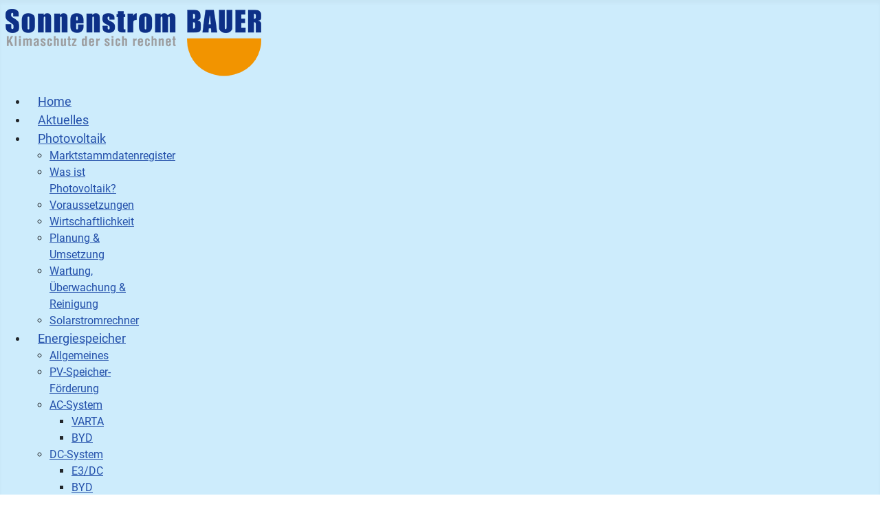

--- FILE ---
content_type: text/html; charset=utf-8
request_url: https://www.sonnenstrom-bauer.de/index.php/sonnenstrom-bauer-kelheim-photovoltaik-e-mobilitaet-speicher/planung-umsetzung?showall=1
body_size: 7985
content:
<!DOCTYPE html>
<html lang="de-de" dir="ltr">
<head>
<link rel="apple-touch-icon" sizes="152x152" href="/templates/cassiopeia_bauer/images/apple-touch-icon.png">
<link rel="icon" type="image/png" sizes="32x32" href="/templates/cassiopeia_bauer/images/favicon-32x32.png">
<link rel="icon" type="image/png" sizes="16x16" href="/templates/cassiopeia_bauer/images/favicon-16x16.png">
<link rel="manifest" href="/templates/cassiopeia_bauer/images/site.webmanifest">
<meta name="msapplication-TileColor" content="#da532c">
<meta name="theme-color" content="#ffffff">
    <meta charset="utf-8">
	<meta name="author" content="Christian Zach">
	<meta name="viewport" content="width=device-width, initial-scale=1">
	<meta name="description" content="Sonnenstrom Bauer GmBH &amp; Co. KG - Photovoltaik, Speichersysteme, Elektroinstallation, Energiemanagement im Landkries Kelheim, Stadt und Landkreis Regensburg">
	<meta name="generator" content="Joomla! - Open Source Content Management">
	<title>Sonnenstrom Bauer Kelheim Photovoltaik Energiespeicher E-Mobilität</title>

    <link href="/media/system/css/joomla-fontawesome.min.css?3d23638ffd60755dedb0339aae030a40" rel="lazy-stylesheet" /><noscript><link href="/media/system/css/joomla-fontawesome.min.css?3d23638ffd60755dedb0339aae030a40" rel="stylesheet" /></noscript>
	<link href="/media/templates/site/cassiopeia/css/global/colors_standard.min.css?3d23638ffd60755dedb0339aae030a40" rel="stylesheet" />
	<link href="/media/templates/site/cassiopeia/css/global/fonts-local_roboto.min.css?3d23638ffd60755dedb0339aae030a40" rel="lazy-stylesheet" media="print" onload="this.media='all'" /><noscript><link href="/media/templates/site/cassiopeia/css/global/fonts-local_roboto.min.css?3d23638ffd60755dedb0339aae030a40" rel="stylesheet" /></noscript>
	<link href="/media/templates/site/cassiopeia/css/template.min.css?3d23638ffd60755dedb0339aae030a40" rel="stylesheet" />
	<link href="/media/templates/site/cassiopeia/css/vendor/joomla-custom-elements/joomla-alert.min.css?0.2.0" rel="stylesheet" />
	<link href="/media/templates/site/cassiopeia_bauer/css/user.css?3d23638ffd60755dedb0339aae030a40" rel="stylesheet" />
	<link href="/media/plg_system_jcemediabox/css/jcemediabox.min.css?7c18c737af0919db884d585b5f82e461" rel="stylesheet" />
	<link href="/modules/mod_djmegamenu/themes/modern/css/djmegamenu.css?4.3.6.pro" rel="stylesheet" />
	<link href="https://cdnjs.cloudflare.com/ajax/libs/animate.css/4.1.1/animate.compat.min.css" rel="stylesheet" />
	<link href="/modules/mod_djmegamenu/assets/css/offcanvas.min.css?4.3.6.pro" rel="stylesheet" />
	<link href="/modules/mod_djmegamenu/mobilethemes/light/djmobilemenu.css?4.3.6.pro" rel="stylesheet" />
	<style>:root {
                --hue: 214;
                --template-bg-light: #f0f4fb;
                --template-text-dark: #495057;
                --template-text-light: #ffffff;
                --template-link-color: #2a69b8;
                --template-special-color: #001B4C;
                
        }</style>
	<style>
		@media (min-width: 980px) { #dj-megamenu92mobile { display: none; } }
		@media (max-width: 979px) { #dj-megamenu92, #dj-megamenu92sticky, #dj-megamenu92placeholder { display: none !important; } }
	</style>
	<style>.dj-hideitem { display: none !important; }
</style>

    <script src="/media/vendor/jquery/js/jquery.min.js?3.7.1"></script>
	<script src="/media/legacy/js/jquery-noconflict.min.js?647005fc12b79b3ca2bb30c059899d5994e3e34d"></script>
	<script type="application/json" class="joomla-script-options new">{"joomla.jtext":{"ERROR":"Fehler","MESSAGE":"Nachricht","NOTICE":"Hinweis","WARNING":"Warnung","JCLOSE":"Schlie\u00dfen","JOK":"OK","JOPEN":"\u00d6ffnen"},"system.paths":{"root":"","rootFull":"https:\/\/www.sonnenstrom-bauer.de\/","base":"","baseFull":"https:\/\/www.sonnenstrom-bauer.de\/"},"csrf.token":"f91d042cc0dcd7b3c6c1c3f5c3db07e2"}</script>
	<script src="/media/system/js/core.min.js?ee06c8994b37d13d4ad21c573bbffeeb9465c0e2"></script>
	<script src="/media/templates/site/cassiopeia/js/template.min.js?3d23638ffd60755dedb0339aae030a40" defer></script>
	<script src="/media/system/js/messages-es5.min.js?c29829fd2432533d05b15b771f86c6637708bd9d" nomodule defer></script>
	<script src="/media/system/js/messages.min.js?7f7aa28ac8e8d42145850e8b45b3bc82ff9a6411" type="module"></script>
	<script src="/media/plg_system_jcemediabox/js/jcemediabox.min.js?7c18c737af0919db884d585b5f82e461"></script>
	<script src="/modules/mod_djmegamenu/assets/js/jquery.djmegamenu.min.js?4.3.6.pro" defer></script>
	<script src="/modules/mod_djmegamenu/assets/js/jquery.djmobilemenu.min.js?4.3.6.pro" defer></script>
	<script>jQuery(document).ready(function(){WfMediabox.init({"base":"\/","theme":"standard","width":"","height":"","lightbox":0,"shadowbox":0,"icons":1,"overlay":1,"overlay_opacity":0.8,"overlay_color":"#000000","transition_speed":500,"close":2,"scrolling":"fixed","labels":{"close":"PLG_SYSTEM_JCEMEDIABOX_LABEL_CLOSE","next":"PLG_SYSTEM_JCEMEDIABOX_LABEL_NEXT","previous":"PLG_SYSTEM_JCEMEDIABOX_LABEL_PREVIOUS","cancel":"PLG_SYSTEM_JCEMEDIABOX_LABEL_CANCEL","numbers":"PLG_SYSTEM_JCEMEDIABOX_LABEL_NUMBERS","numbers_count":"PLG_SYSTEM_JCEMEDIABOX_LABEL_NUMBERS_COUNT","download":"PLG_SYSTEM_JCEMEDIABOX_LABEL_DOWNLOAD"},"swipe":true});});</script>
	<link rel="stylesheet preload" href="https://cdnjs.cloudflare.com/ajax/libs/animate.css/4.1.1/animate.compat.min.css" as="style">

</head>

<body class="site com_content wrapper-static view-article no-layout no-task itemid-188 has-sidebar-right"><div class="dj-offcanvas-wrapper"><div class="dj-offcanvas-pusher"><div class="dj-offcanvas-pusher-in">
    <header class="header container-header full-width">

        
        
                    <div class="grid-child">
                <div class="navbar-brand">
                    <a class="brand-logo" href="/">
                        <img src="/images/logo.png" alt="Sonnenstrom Bauer GmBH &amp; Co. KG - Photovoltaik, Speichersysteme, Elektroinstallation, Energiemanagement in Kelheim und Regensburg">                    </a>
                                    </div>
            </div>
        
                    <div class="grid-child container-nav">
                                    <div class="dj-megamenu-wrapper" data-joomla4 data-tmpl="cassiopeia_bauer">
		<ul id="dj-megamenu92" class="dj-megamenu dj-megamenu-modern dj-megamenu-wcag horizontalMenu  dj-fa-no" data-options='{"wrap":"jm-djmenu","animIn":"fadeInUp","animOut":"fadeOutDown","animSpeed":"normal","openDelay":"250","closeDelay":"500","event":"mouseenter","eventClose":"mouseleave","parentOpen":"0","fixed":"0","offset":"0","theme":"modern","direction":"ltr","wcag":"1","overlay":"0"}' data-trigger="979" role="menubar" aria-label="DJ-MegaMenu">
		<li class="dj-up itemid101 first current active" role="none"><a class="dj-up_a active " href="/index.php"  role="menuitem"><span ><span class="title"><span class="name">Home</span></span></span></a></li><li class="dj-up itemid166" role="none"><a class="dj-up_a  " href="/index.php/aktuelles"  role="menuitem"><span ><span class="title"><span class="name">Aktuelles</span></span></span></a></li><li class="dj-up itemid110 parent separator" role="none"><a class="dj-up_a  "  aria-haspopup="true" aria-expanded="false"   tabindex="0"  role="menuitem"><span class="dj-drop" ><span class="title"><span class="name">Photovoltaik</span></span><span class="arrow" aria-hidden="true"></span></span></a><div class="dj-subwrap  single_column subcols1" style=""><div class="dj-subwrap-in" style="width:180px;"><div class="dj-subcol" style="width:180px"><ul class="dj-submenu" role="menu" aria-label="Photovoltaik"><li class="itemid406 first" role="none"><a href="/index.php/sonnenstrom-bauer-kelheim-photovoltaik-e-mobilitaet-speicher/marktstammdatenregister"  role="menuitem"><span class="title"><span class="name">Marktstammdatenregister</span></span></a></li><li class="itemid191" role="none"><a href="/index.php/sonnenstrom-bauer-kelheim-photovoltaik-e-mobilitaet-speicher/was-ist-photovoltaik"  role="menuitem"><span class="title"><span class="name">Was ist Photovoltaik?</span></span></a></li><li class="itemid124" role="none"><a href="/index.php/sonnenstrom-bauer-kelheim-photovoltaik-e-mobilitaet-speicher/bauliche-voraussetzungen"  role="menuitem"><span class="title"><span class="name">Voraussetzungen</span></span></a></li><li class="itemid123" role="none"><a href="/index.php/sonnenstrom-bauer-kelheim-photovoltaik-e-mobilitaet-speicher/wirtschaftlichkeit"  role="menuitem"><span class="title"><span class="name">Wirtschaftlichkeit</span></span></a></li><li class="itemid188" role="none"><a href="/index.php/sonnenstrom-bauer-kelheim-photovoltaik-e-mobilitaet-speicher/planung-umsetzung"  role="menuitem"><span class="title"><span class="name">Planung &amp; Umsetzung</span></span></a></li><li class="itemid126" role="none"><a href="/index.php/sonnenstrom-bauer-kelheim-photovoltaik-e-mobilitaet-speicher/wartung-ueberwachung-reinigung"  role="menuitem"><span class="title"><span class="name">Wartung, Überwachung &amp; Reinigung</span></span></a></li><li class="itemid590" role="none"><a href="/index.php/sonnenstrom-bauer-kelheim-photovoltaik-e-mobilitaet-speicher/solarstromrechner"  role="menuitem"><span class="title"><span class="name">Solarstromrechner</span></span></a></li></ul></div></div></div></li><li class="dj-up itemid111 parent separator" role="none"><a class="dj-up_a  "  aria-haspopup="true" aria-expanded="false"   tabindex="0"  role="menuitem"><span class="dj-drop" ><span class="title"><span class="name">Energiespeicher</span></span><span class="arrow" aria-hidden="true"></span></span></a><div class="dj-subwrap  single_column subcols1" style=""><div class="dj-subwrap-in" style="width:180px;"><div class="dj-subcol" style="width:180px"><ul class="dj-submenu" role="menu" aria-label="Energiespeicher"><li class="itemid184 first" role="none"><a href="/index.php/energiespeicher-uebergoerdnet/allgemeines-energiespeicher"  role="menuitem"><span class="title"><span class="name">Allgemeines</span></span></a></li><li class="itemid194" role="none"><a href="/index.php/energiespeicher-uebergoerdnet/pv-speicher-foerderung"  role="menuitem"><span class="title"><span class="name">PV-Speicher-Förderung</span></span></a></li><li class="itemid192 parent" role="none"><a class="dj-more "  aria-haspopup="true" aria-expanded="false" href="/index.php/energiespeicher-uebergoerdnet/ac-speichersysteme"  role="menuitem"><span class="title"><span class="name">AC-System</span></span><span class="arrow" aria-hidden="true"></span></a><div class="dj-subwrap  single_column subcols1" style=""><div class="dj-subwrap-in" style="width:180px;"><div class="dj-subcol" style="width:180px"><ul class="dj-submenu" role="menu" aria-label="AC-System"><li class="itemid245 first" role="none"><a href="/index.php/energiespeicher-uebergoerdnet/ac-speichersysteme/varta"  role="menuitem"><span class="title"><span class="name">VARTA</span></span></a></li><li class="itemid246" role="none"><a href="/index.php/energiespeicher-uebergoerdnet/ac-speichersysteme/byd"  role="menuitem"><span class="title"><span class="name">BYD</span></span></a></li></ul></div></div></div></li><li class="itemid193 parent" role="none"><a class="dj-more "  aria-haspopup="true" aria-expanded="false" href="/index.php/energiespeicher-uebergoerdnet/dc-speichersysteme"  role="menuitem"><span class="title"><span class="name">DC-System</span></span><span class="arrow" aria-hidden="true"></span></a><div class="dj-subwrap  single_column subcols1" style=""><div class="dj-subwrap-in" style="width:180px;"><div class="dj-subcol" style="width:180px"><ul class="dj-submenu" role="menu" aria-label="DC-System"><li class="itemid247 first" role="none"><a href="/index.php/energiespeicher-uebergoerdnet/dc-speichersysteme/e3-dc"  role="menuitem"><span class="title"><span class="name">E3/DC</span></span></a></li><li class="itemid248" role="none"><a href="/index.php/energiespeicher-uebergoerdnet/dc-speichersysteme/byd"  role="menuitem"><span class="title"><span class="name">BYD</span></span></a></li></ul></div></div></div></li><li class="itemid270 parent separator" role="none"><a class="dj-more "  aria-haspopup="true" aria-expanded="false"   tabindex="0"  role="menuitem"><span class="title"><span class="name">Gewerbliche Speicher</span></span><span class="arrow" aria-hidden="true"></span></a><div class="dj-subwrap  single_column subcols1" style=""><div class="dj-subwrap-in" style="width:180px;"><div class="dj-subcol" style="width:180px"><ul class="dj-submenu" role="menu" aria-label="Gewerbliche Speicher"><li class="itemid271 first" role="none"><a href="/index.php/energiespeicher-uebergoerdnet/gewerbliche-speicher/tesvolt"  role="menuitem"><span class="title"><span class="name">Tesvolt</span></span></a></li></ul></div></div></div></li></ul></div></div></div></li><li class="dj-up itemid112 parent separator" role="none"><a class="dj-up_a  "  aria-haspopup="true" aria-expanded="false"   tabindex="0"  role="menuitem"><span class="dj-drop" ><span class="title"><span class="name">E-Mobilität</span></span><span class="arrow" aria-hidden="true"></span></span></a><div class="dj-subwrap  single_column subcols1" style=""><div class="dj-subwrap-in" style="width:180px;"><div class="dj-subcol" style="width:180px"><ul class="dj-submenu" role="menu" aria-label="E-Mobilität"><li class="itemid195 first" role="none"><a href="/index.php/e-mobilitaet/allgemeines-e-mobilitaet"  role="menuitem"><span class="title"><span class="name">Allgemeines</span></span></a></li><li class="itemid196" role="none"><a href="/index.php/e-mobilitaet/e3-dc"  role="menuitem"><span class="title"><span class="name">E3/DC</span></span></a></li><li class="itemid197" role="none"><a href="/index.php/e-mobilitaet/hardy-barth"  role="menuitem"><span class="title"><span class="name">Hardy Barth</span></span></a></li><li class="itemid479" role="none"><a href="/index.php/e-mobilitaet/sma"  role="menuitem"><span class="title"><span class="name">SMA</span></span></a></li></ul></div></div></div></li><li class="dj-up itemid113 parent" role="none"><a class="dj-up_a  "  aria-haspopup="true" aria-expanded="false" href="/index.php/elektroinstallation"  role="menuitem"><span class="dj-drop" ><span class="title"><span class="name">Elektroinstallation</span></span><span class="arrow" aria-hidden="true"></span></span></a><div class="dj-subwrap  single_column subcols1" style=""><div class="dj-subwrap-in" style="width:180px;"><div class="dj-subcol" style="width:180px"><ul class="dj-submenu" role="menu" aria-label="Elektroinstallation"><li class="itemid480 first" role="none"><a href="/index.php/elektroinstallation/elektroinstallation"  role="menuitem"><span class="title"><span class="name">Elektroinstallation</span></span></a></li><li class="itemid481" role="none"><a href="/index.php/elektroinstallation/beleuchtung"  role="menuitem"><span class="title"><span class="name">Beleuchtung</span></span></a></li><li class="itemid483" role="none"><a href="/index.php/elektroinstallation/netzwerke"  role="menuitem"><span class="title"><span class="name">Netzwerke</span></span></a></li><li class="itemid482" role="none"><a href="/index.php/elektroinstallation/e-check"  role="menuitem"><span class="title"><span class="name">E-Check</span></span></a></li><li class="itemid484" role="none"><a href="/index.php/elektroinstallation/smart-home"  role="menuitem"><span class="title"><span class="name">Smart Home</span></span></a></li></ul></div></div></div></li><li class="dj-up itemid114 parent separator" role="none"><a class="dj-up_a  "  aria-haspopup="true" aria-expanded="false"   tabindex="0"  role="menuitem"><span class="dj-drop" ><span class="title"><span class="name">Über uns</span></span><span class="arrow" aria-hidden="true"></span></span></a><div class="dj-subwrap  single_column subcols1" style=""><div class="dj-subwrap-in" style="width:180px;"><div class="dj-subcol" style="width:180px"><ul class="dj-submenu" role="menu" aria-label="Über uns"><li class="itemid115 first" role="none"><a href="/index.php/ueber-uns/die-firma"  role="menuitem"><span class="title"><span class="name">Die Firma</span></span></a></li><li class="itemid167" role="none"><a href="/index.php/ueber-uns/unser-team"  role="menuitem"><span class="title"><span class="name">Unser Team</span></span></a></li><li class="itemid168" role="none"><a href="/index.php/ueber-uns/unsere-motivation"  role="menuitem"><span class="title"><span class="name">Unsere Motivation</span></span></a></li><li class="itemid169" role="none"><a href="/index.php/ueber-uns/unsere-partner"  role="menuitem"><span class="title"><span class="name">Unsere Partner</span></span></a></li><li class="itemid127" role="none"><a href="/index.php/ueber-uns/referenz-anlagen"  role="menuitem"><span class="title"><span class="name">Referenz Anlagen</span></span></a></li><li class="itemid209" role="none"><a href="/index.php/ueber-uns/stellenangebote"  role="menuitem"><span class="title"><span class="name">Stellenangebote</span></span></a></li><li class="itemid278" role="none"><a href="/index.php/ueber-uns/ausbildung"  role="menuitem"><span class="title"><span class="name">Ausbildung </span></span></a></li></ul></div></div></div></li><li class="dj-up itemid178 parent separator" role="none"><a class="dj-up_a  "  aria-haspopup="true" aria-expanded="false"   tabindex="0"  role="menuitem"><span class="dj-drop" ><span class="title"><span class="name">Kontakt</span></span><span class="arrow" aria-hidden="true"></span></span></a><div class="dj-subwrap  single_column subcols1" style=""><div class="dj-subwrap-in" style="width:180px;"><div class="dj-subcol" style="width:180px"><ul class="dj-submenu" role="menu" aria-label="Kontakt"><li class="itemid179 first" role="none"><a href="/index.php/kontakt/kontaktformular"  role="menuitem"><span class="title"><span class="name">Kontaktformular</span></span></a></li><li class="itemid180" role="none"><a href="/index.php/kontakt/anfahrtsweg"  role="menuitem"><span class="title"><span class="name">Anfahrtsweg</span></span></a></li></ul></div></div></div></li></ul>
			<div id="dj-megamenu92mobile" class="dj-megamenu-offcanvas dj-megamenu-offcanvas-light ">
	<button class="dj-mobile-open-btn dj-fa-no" aria-label="Open mobile menu"><span class="dj-mobile-open-icon" aria-hidden="true"></span></button>	<aside id="dj-megamenu92offcanvas" class="dj-offcanvas dj-offcanvas-light dj-offcanvas-left dj-fa-no " data-effect="3" aria-hidden="true" aria-label="DJ-MegaMenu">
		<div class="dj-offcanvas-top">
			<button class="dj-offcanvas-close-btn" aria-label="Close mobile menu"><span class="dj-offcanvas-close-icon" aria-hidden="true"></span></button>
		</div>
						<div class="dj-offcanvas-content">
			<ul class="dj-mobile-nav dj-mobile-light " role="menubar">
<li class="dj-mobileitem itemid-101 current active" role="none"><a href="/index.php"  role="menuitem"><span class="title"><span class="name">Home</span></span></a></li><li class="dj-mobileitem itemid-166" role="none"><a href="/index.php/aktuelles"  role="menuitem"><span class="title"><span class="name">Aktuelles</span></span></a></li><li class="dj-mobileitem itemid-110 divider deeper parent" role="none"><a  aria-haspopup="true" aria-expanded="false"   tabindex="0"  role="menuitem"><span class="title"><span class="name">Photovoltaik</span></span></a><ul class="dj-mobile-nav-child"><li class="dj-mobileitem itemid-406" role="none"><a href="/index.php/sonnenstrom-bauer-kelheim-photovoltaik-e-mobilitaet-speicher/marktstammdatenregister"  role="menuitem"><span class="title"><span class="name">Marktstammdatenregister</span></span></a></li><li class="dj-mobileitem itemid-191" role="none"><a href="/index.php/sonnenstrom-bauer-kelheim-photovoltaik-e-mobilitaet-speicher/was-ist-photovoltaik"  role="menuitem"><span class="title"><span class="name">Was ist Photovoltaik?</span></span></a></li><li class="dj-mobileitem itemid-124" role="none"><a href="/index.php/sonnenstrom-bauer-kelheim-photovoltaik-e-mobilitaet-speicher/bauliche-voraussetzungen"  role="menuitem"><span class="title"><span class="name">Voraussetzungen</span></span></a></li><li class="dj-mobileitem itemid-123" role="none"><a href="/index.php/sonnenstrom-bauer-kelheim-photovoltaik-e-mobilitaet-speicher/wirtschaftlichkeit"  role="menuitem"><span class="title"><span class="name">Wirtschaftlichkeit</span></span></a></li><li class="dj-mobileitem itemid-188" role="none"><a href="/index.php/sonnenstrom-bauer-kelheim-photovoltaik-e-mobilitaet-speicher/planung-umsetzung"  role="menuitem"><span class="title"><span class="name">Planung &amp; Umsetzung</span></span></a></li><li class="dj-mobileitem itemid-126" role="none"><a href="/index.php/sonnenstrom-bauer-kelheim-photovoltaik-e-mobilitaet-speicher/wartung-ueberwachung-reinigung"  role="menuitem"><span class="title"><span class="name">Wartung, Überwachung &amp; Reinigung</span></span></a></li><li class="dj-mobileitem itemid-590" role="none"><a href="/index.php/sonnenstrom-bauer-kelheim-photovoltaik-e-mobilitaet-speicher/solarstromrechner"  role="menuitem"><span class="title"><span class="name">Solarstromrechner</span></span></a></li></ul></li><li class="dj-mobileitem itemid-111 divider deeper parent" role="none"><a  aria-haspopup="true" aria-expanded="false"   tabindex="0"  role="menuitem"><span class="title"><span class="name">Energiespeicher</span></span></a><ul class="dj-mobile-nav-child"><li class="dj-mobileitem itemid-184" role="none"><a href="/index.php/energiespeicher-uebergoerdnet/allgemeines-energiespeicher"  role="menuitem"><span class="title"><span class="name">Allgemeines</span></span></a></li><li class="dj-mobileitem itemid-194" role="none"><a href="/index.php/energiespeicher-uebergoerdnet/pv-speicher-foerderung"  role="menuitem"><span class="title"><span class="name">PV-Speicher-Förderung</span></span></a></li><li class="dj-mobileitem itemid-192 deeper parent" role="none"><a  aria-haspopup="true" aria-expanded="false" href="/index.php/energiespeicher-uebergoerdnet/ac-speichersysteme"  role="menuitem"><span class="title"><span class="name">AC-System</span></span></a><ul class="dj-mobile-nav-child"><li class="dj-mobileitem itemid-245" role="none"><a href="/index.php/energiespeicher-uebergoerdnet/ac-speichersysteme/varta"  role="menuitem"><span class="title"><span class="name">VARTA</span></span></a></li><li class="dj-mobileitem itemid-246" role="none"><a href="/index.php/energiespeicher-uebergoerdnet/ac-speichersysteme/byd"  role="menuitem"><span class="title"><span class="name">BYD</span></span></a></li></ul></li><li class="dj-mobileitem itemid-193 deeper parent" role="none"><a  aria-haspopup="true" aria-expanded="false" href="/index.php/energiespeicher-uebergoerdnet/dc-speichersysteme"  role="menuitem"><span class="title"><span class="name">DC-System</span></span></a><ul class="dj-mobile-nav-child"><li class="dj-mobileitem itemid-247" role="none"><a href="/index.php/energiespeicher-uebergoerdnet/dc-speichersysteme/e3-dc"  role="menuitem"><span class="title"><span class="name">E3/DC</span></span></a></li><li class="dj-mobileitem itemid-248" role="none"><a href="/index.php/energiespeicher-uebergoerdnet/dc-speichersysteme/byd"  role="menuitem"><span class="title"><span class="name">BYD</span></span></a></li></ul></li><li class="dj-mobileitem itemid-270 divider deeper parent" role="none"><a  aria-haspopup="true" aria-expanded="false"   tabindex="0"  role="menuitem"><span class="title"><span class="name">Gewerbliche Speicher</span></span></a><ul class="dj-mobile-nav-child"><li class="dj-mobileitem itemid-271" role="none"><a href="/index.php/energiespeicher-uebergoerdnet/gewerbliche-speicher/tesvolt"  role="menuitem"><span class="title"><span class="name">Tesvolt</span></span></a></li></ul></li></ul></li><li class="dj-mobileitem itemid-112 divider deeper parent" role="none"><a  aria-haspopup="true" aria-expanded="false"   tabindex="0"  role="menuitem"><span class="title"><span class="name">E-Mobilität</span></span></a><ul class="dj-mobile-nav-child"><li class="dj-mobileitem itemid-195" role="none"><a href="/index.php/e-mobilitaet/allgemeines-e-mobilitaet"  role="menuitem"><span class="title"><span class="name">Allgemeines</span></span></a></li><li class="dj-mobileitem itemid-196" role="none"><a href="/index.php/e-mobilitaet/e3-dc"  role="menuitem"><span class="title"><span class="name">E3/DC</span></span></a></li><li class="dj-mobileitem itemid-197" role="none"><a href="/index.php/e-mobilitaet/hardy-barth"  role="menuitem"><span class="title"><span class="name">Hardy Barth</span></span></a></li><li class="dj-mobileitem itemid-479" role="none"><a href="/index.php/e-mobilitaet/sma"  role="menuitem"><span class="title"><span class="name">SMA</span></span></a></li></ul></li><li class="dj-mobileitem itemid-113 deeper parent" role="none"><a  aria-haspopup="true" aria-expanded="false" href="/index.php/elektroinstallation"  role="menuitem"><span class="title"><span class="name">Elektroinstallation</span></span></a><ul class="dj-mobile-nav-child"><li class="dj-mobileitem itemid-480" role="none"><a href="/index.php/elektroinstallation/elektroinstallation"  role="menuitem"><span class="title"><span class="name">Elektroinstallation</span></span></a></li><li class="dj-mobileitem itemid-481" role="none"><a href="/index.php/elektroinstallation/beleuchtung"  role="menuitem"><span class="title"><span class="name">Beleuchtung</span></span></a></li><li class="dj-mobileitem itemid-483" role="none"><a href="/index.php/elektroinstallation/netzwerke"  role="menuitem"><span class="title"><span class="name">Netzwerke</span></span></a></li><li class="dj-mobileitem itemid-482" role="none"><a href="/index.php/elektroinstallation/e-check"  role="menuitem"><span class="title"><span class="name">E-Check</span></span></a></li><li class="dj-mobileitem itemid-484" role="none"><a href="/index.php/elektroinstallation/smart-home"  role="menuitem"><span class="title"><span class="name">Smart Home</span></span></a></li></ul></li><li class="dj-mobileitem itemid-114 divider deeper parent" role="none"><a  aria-haspopup="true" aria-expanded="false"   tabindex="0"  role="menuitem"><span class="title"><span class="name">Über uns</span></span></a><ul class="dj-mobile-nav-child"><li class="dj-mobileitem itemid-115" role="none"><a href="/index.php/ueber-uns/die-firma"  role="menuitem"><span class="title"><span class="name">Die Firma</span></span></a></li><li class="dj-mobileitem itemid-167" role="none"><a href="/index.php/ueber-uns/unser-team"  role="menuitem"><span class="title"><span class="name">Unser Team</span></span></a></li><li class="dj-mobileitem itemid-168" role="none"><a href="/index.php/ueber-uns/unsere-motivation"  role="menuitem"><span class="title"><span class="name">Unsere Motivation</span></span></a></li><li class="dj-mobileitem itemid-169" role="none"><a href="/index.php/ueber-uns/unsere-partner"  role="menuitem"><span class="title"><span class="name">Unsere Partner</span></span></a></li><li class="dj-mobileitem itemid-127" role="none"><a href="/index.php/ueber-uns/referenz-anlagen"  role="menuitem"><span class="title"><span class="name">Referenz Anlagen</span></span></a></li><li class="dj-mobileitem itemid-209" role="none"><a href="/index.php/ueber-uns/stellenangebote"  role="menuitem"><span class="title"><span class="name">Stellenangebote</span></span></a></li><li class="dj-mobileitem itemid-278" role="none"><a href="/index.php/ueber-uns/ausbildung"  role="menuitem"><span class="title"><span class="name">Ausbildung </span></span></a></li></ul></li><li class="dj-mobileitem itemid-178 divider deeper parent" role="none"><a  aria-haspopup="true" aria-expanded="false"   tabindex="0"  role="menuitem"><span class="title"><span class="name">Kontakt</span></span></a><ul class="dj-mobile-nav-child"><li class="dj-mobileitem itemid-179" role="none"><a href="/index.php/kontakt/kontaktformular"  role="menuitem"><span class="title"><span class="name">Kontaktformular</span></span></a></li><li class="dj-mobileitem itemid-180" role="none"><a href="/index.php/kontakt/anfahrtsweg"  role="menuitem"><span class="title"><span class="name">Anfahrtsweg</span></span></a></li></ul></li></ul>
		</div>
			</aside>
</div>	</div>
                                            </div>
            </header>

    <div class="site-grid">
        
        
        
        
        <div class="grid-child container-component">
            
            
            <div id="system-message-container" aria-live="polite"></div>

            <main>
            <div class="com-content-article item-page" itemscope itemtype="https://schema.org/Article">
    <meta itemprop="inLanguage" content="de-DE">
    
    
        
        
    
    
        
                                            <div class="card float-end article-index ms-3 mb-3">
    <div class="card-body">

                <h3>Beitragsseiten</h3>
        
        <ul class="nav flex-column">
                                <li class="py-1">
                <a href="/index.php/sonnenstrom-bauer-kelheim-photovoltaik-e-mobilitaet-speicher/planung-umsetzung" class="toclink">
                    Umsetzung                </a>
            </li>
                                <li class="py-1">
                <a href="/index.php/sonnenstrom-bauer-kelheim-photovoltaik-e-mobilitaet-speicher/planung-umsetzung?start=1" class="toclink">
                    Versicherung                </a>
            </li>
                                <li class="py-1">
                <a href="/index.php/sonnenstrom-bauer-kelheim-photovoltaik-e-mobilitaet-speicher/planung-umsetzung?start=2" class="toclink">
                    Meldepflicht (MaStR)                </a>
            </li>
                                <li class="py-1">
                <a href="/index.php/sonnenstrom-bauer-kelheim-photovoltaik-e-mobilitaet-speicher/planung-umsetzung?showall=1" class="toclink">
                    Alle Seiten                </a>
            </li>
                </ul>
    </div>
</div>
    <div itemprop="articleBody" class="com-content-article__body">
        <h1>Planung &amp; Umsetzung</h1>
<h2>Angebot</h2>
<p style="text-align: justify;">Nach einem ausführlichen Beratungsgespräch erstellen wir Ihnen ein Angebot individuell auf Ihren Energiebedarf ausgelegt, ggf. inkl. Wirtschaftlichkeitsberechnung (Musterberechnung gemäß Ihren Angaben).</p>
<p>&nbsp;</p>
<h2>Finanzierung</h2>
<div>Falls Sie die Anlage finanzieren, gehen Sie mit diesem Angebot und der Wirtschaftlichkeitsberechnung zu Ihrer Hausbank.</div>
<div>&nbsp;</div>
<h2>Auftragserteilung</h2>
<p style="text-align: justify;">Nach der schriftlichen Auftragserteilung und den geforderten Unterlagen und Daten gemäß Auftragszettel bestellen wir die Komponenten. Sobald wir eine Auftragsbestätigung von unserem Lieferanten erhalten haben, senden wir Ihnen Ihre Auftragsbestätigung mit der Angabe eines ungefähren Ausführungstermins.</p>
<h2>Antragstellung bei dem Netzbetreiber, Netzverträglichkeitsprüfung</h2>
<p>Wir stellen den Antrag online. Für diesen Antrag und die Portalanmeldung der Anlagenüberwachung benötigen wir:</p>
<ul>
<li>Anschrift des Anlageneigentümers / Anlagenbetreibers</li>
<li>Lageplan mit Flurnummer in Kopie</li>
<li>Geburtsdatum</li>
<li>Nummer des Strombezugszählers</li>
<li>Bankverbindung</li>
<li>E-Mail Adresse</li>
<li>Telefonnummer</li>
</ul>
<p>&nbsp;</p>
<h2>Netzbetreiber</h2>
<p style="text-align: justify;">Sie erhalten ein Begrüßungsschreiben, das Sie bitte ausfüllen und an den Netzbetreiber zurückschicken. Darin werden auch Fragen enthalten sein, die wir als Anlagen-Errichter für Sie ausfüllen und unterschreiben. Die Unterlagen können Sie nach Fertigstellung der PV-Anlage zurücksenden, zusammen mit der Bestätigung über die Registrierung im Marktstammdatenregister.</p>
<p>&nbsp;</p>
<h2>Technische Inbetriebnahme</h2>
<p>Mit der technischen Inbetriebnahme (Montage der Module und Installation der Wechselrichter) melden wir die Anlage beim Netzbetreiber fertig. Wir erhalten dann (das kann allerdings etwas dauern) einen Termin für den Zähleraustausch. Anschließend erfolgt die Einweisung für die Photovoltaikanlage mit Übergabe der Inbetriebnahmeunterlagen.</p>
<p>&nbsp;</p>
<h2>Marktstammdatenregister</h2>
<p>Registrieren Sie sich in <a href="https://www.marktstammdatenregister.de/MaStR/Assistent/AuswahlAssistent" target="_blank" rel="noopener">https://www.marktstammdatenregister.de/MaStR/Assistent/AuswahlAssistent</a>. Erstellen Sie einen Marktakteur und anschließend eine Einheit für die Photovoltaikanlage und eine Einheit für den Energiespeicher. Die benötigten Daten finden Sie im Inbetriebnahme Protokoll und im Speicherpass.</p>
<h2>Einspeisevergütung</h2>
<p>Für die Höhe der Einspeisevergütung ist an die technische Inbetriebnahme der Photovoltaikanlage geknüpft. Sie wird vom Netzbetreiber vergütet für das Jahr der Inbetriebnahme plus 20 Jahre.</p>
<h2>Versicherung Ihrer Anlage</h2>
<p>Damit Sie sich um nichts kümmern müssen, können Sie Ihre Anlage über unserer Gruppenversicherung versichert. Sie erhalten von uns ein Angebot, das Sie auf Wunsch unterschreiben und ein Lastschriftmandat für die jährliche Abbuchung.</p>
<p>Bei Neubauten haben wir die Möglichkeit, die Module zu montieren, solange das Gerüst steht. Wir können bis zur Inbetriebnahme, wenn gewünscht, eine Montageversicherung abschließen.</p>
<div>&nbsp;</div>
<div><br></div>
<h1>Versicherung</h1>
<div>Für von uns errichtete Anlagen bieten wir eine Versicherung im Rahmen unserer Gruppenversicherun LUMIT bei der Mannheimer Versicherung.</div>
<div>&nbsp;</div>
<div>&nbsp;</div>
<div>&nbsp;</div>
<div><br></div>
<div>&nbsp;</div>
<div>&nbsp;
<h1>Einführung Marktstammdatenregister der Bundesnetzagentur</h1>
<p>Durch die Bundesnetzagentur wurde zu Jahresbeginn 2019 das Marktstammdatenregister aktiviert. Als Anlagenbetreiber einer Einspeiseanlage sind Sie</p>
<p>verpflichtet, sich innerhalb einer vom Gesetzgeber vorgeschriebenen Frist zu registrieren.</p>
<p>Anmelden können Sie sich unter:</p>
<p><a href="https://www.marktstammdatenregister.de/MaStR/Assistent/AuswahlAssistent" target="_blank" rel="noopener">https://www.marktstammdatenregister.de/MaStR/Assistent/AuswahlAssistent</a></p>
<p>Bei Fragen helfen wir gerne weiter oder übernehmen die Registrierung für euch. Kontaktiert uns dazu einfach telefonisch oder schreibt uns eine E-Mail.</p>
</div>
<p>&nbsp;</p>    </div>

        
                                        </div>

            </main>
            
        </div>

                <div class="grid-child container-sidebar-right">
            <div class="sidebar-right card ">
            <h1 class="card-header ">Öffnungszeiten</h1>        <div class="card-body">
                
<div id="mod-custom94" class="mod-custom custom">
    <p style="text-align: left;">Wir beraten Sie kostenlos und unverbindlich.</p>
<p style="text-align: left;">Tel.: +49 9441 17 49 77-0</p>
<p>Am Kastlacker 11, 93309 Kelheim</p>
<h2><a href="/index.php/kontakt/kontaktformular" target="_self">Kontaktformular</a>&nbsp;</h2>
<p>&nbsp;</p>
<p><a href="https://www.e3dc.com/" target="_blank" rel="noopener"><img src="/images/startseite/e3dc_Siegel_PREMIUM-PARTNER-2025_RGB_final.png" alt="3071 auszeichnung zertifizierterfp gold 2019 rgb" width="175" height="179" style="float: right;" /></a></p>
<p style="text-align: left;"><strong>Mo-Do:</strong></p>
<p style="text-align: left;">08:00 - 12:00</p>
<p style="text-align: left;">13:00 - 17:00</p>
<p style="text-align: left;"><strong>Freitag:</strong></p>
<p style="text-align: left;">08:00 - 14:00</p>
<p style="text-align: center;"><a href="https://www.e3dc.com/" target="_blank" rel="noopener">Wir sind offizieller Premium-Partner von E3/DC</a></p>
<p style="text-align: left;">Besuchen Sie uns auch auf Facebook &amp; Instagram</p>
<p><a href="https://www.facebook.com/SonnenstromBauer/" target="_blank" rel="noopener"><img src="/images/partner/facebook.png" alt="https://www.facebook.com/SonnenstromBauer/" width="75" height="75" /></a><a href="https://www.instagram.com/sonnenstrombauer/?hl=de" target="_blank" rel="noopener"><img src="/images/partner/inst.png" alt="Besuchen Sie Sonnenstrom Bauer auf Instagram" style="margin-left: 10px;" title="Besuchen Sie Sonnenstrom Bauer auf Instagram" /></a><a href="https://reviewforest.org/Sonnenstrom-Bauer_" target="_self"><img src="/images/Sonnenstrom_Bauer_GmbH_Co._KG1.png" alt="Sonnenstrom_Bauer_GmbH_Co._KG1.png" width="324" height="127" /></a></p></div>
    </div>
</div>

        </div>
        
        
            </div>

        <footer class="container-footer footer full-width">
        <div class="grid-child">
            
<div id="mod-custom98" class="mod-custom custom">
    <p style="text-align: left;"><a href="https://www.e3dc.com" target="_blank" rel="noopener"><img src="/images/e3dc_Siegel_PREMIUM-PARTNER-2025_RGB_final.png" alt="e3dc Siegel PREMIUM PARTNER 2025 RGB final" width="136" height="139" /></a></p>
<p style="text-align: left;">&nbsp;<a href="https://www.e3dc.com" target="_blank" rel="noopener">Wir sind offizieller Premium-Partner von E3/DC&nbsp;&nbsp;</a></p>
<p style="text-align: left;"><a href="/index.php/impressum" title="Impressum">Impressum</a> | <a href="/index.php/datenschutzerklaerung" title="Datenschutzerklärung">Datenschutzerklärung</a>&nbsp; |&nbsp;</p>
<p>&nbsp;</p></div>

        </div>
    </footer>
    
            <a href="#top" id="back-top" class="back-to-top-link" aria-label="Zurück nach oben">
            <span class="icon-arrow-up icon-fw" aria-hidden="true"></span>
        </a>
    
    
</div></div></div></body>
</html>

--- FILE ---
content_type: text/css
request_url: https://www.sonnenstrom-bauer.de/media/templates/site/cassiopeia_bauer/css/user.css?3d23638ffd60755dedb0339aae030a40
body_size: 1308
content:
.h1, h1 {
	font-size: 1.9rem!important;
  color:#0f379b!important;
}

.h2, h2 {
	font-size: 1.8rem!important;
  color:#0f379b!important;
}

.h3, h3 {
	font-size: 1.6rem!important;
  color:#0f379b!important;
}

.h4, h4 {
	font-size: 1.4rem!important;
  color:#ffa517!important;
}
h5, h5 {
	font-size: 1.2rem!important;
  color:#ffa517!important;

}

.h6, h6 {
	font-size: 1.3rem!important;
  color:#ffa517!important;
}
.col-md-4 {
	width: 100%!important;
}
.container-header {
	background-color: #cdecfc!important;
	background-image: linear-gradient(135deg,#cdecfc 0,#cdecfc 100%)!important;
}
#dj-slideshow1m96 .dj-slide-desc-text {
	text-align: center!important;
	background-color:rgba(255,255,255,0.8)!important;
}
.dj-slide-title {
color:#ffa517!important;
}
#dj-slideshow1m96 .dj-slide-desc-text a {
	color: #0f379b!important;
  }
.card-header {
    text-align: center;
}
h1.card-header, h3.card-header {
	font-size: 1.2rem!important;
}
h2 a {
	font-size: 1.2rem!important;
}
.dj-megamenu-modern li a.dj-up_a {
	font-size: 18px!important;
}
.dj-megamenu-modern li a.dj-up_a {
	height: 50px!important;
	padding: 0 15px!important;
}
.color1-ms{
	background-color: #0f379b!important;
} 
.color2-ms{
	background-color: #ffa517!important;
} 
.card-header .color1-ms {
	background-color: #0f379b!important;
}
h3.card-header{
	color: #fff!important;
}
.footer .grid-child {
	padding: 1rem .5em!important;
}